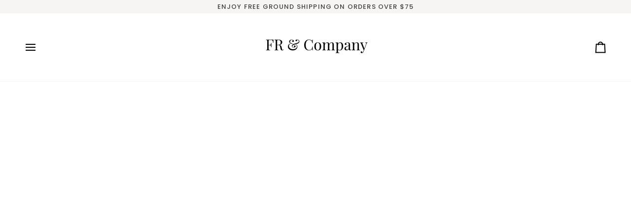

--- FILE ---
content_type: text/css
request_url: https://frandcompany.com/cdn/shop/t/28/assets/font-settings.css?v=75309116470438294451759343187
body_size: 288
content:
@font-face{font-family:Tenor Sans;font-weight:400;font-style:normal;font-display:swap;src:url(//frandcompany.com/cdn/fonts/tenor_sans/tenorsans_n4.966071a72c28462a9256039d3e3dc5b0cf314f65.woff2?h1=ZnJhbmRjb21wYW55LmNvbQ&h2=ZnJhbmstcmVnYXJkcy5hY2NvdW50Lm15c2hvcGlmeS5jb20&h3=YWNjb3VudC5mcmFuZGNvbXBhbnkuY29t&hmac=17739cd4c30b371cbc00466c6a6bafca730cf10b98ef21a0c8922e685d0c1b7d) format("woff2"),url(//frandcompany.com/cdn/fonts/tenor_sans/tenorsans_n4.2282841d948f9649ba5c3cad6ea46df268141820.woff?h1=ZnJhbmRjb21wYW55LmNvbQ&h2=ZnJhbmstcmVnYXJkcy5hY2NvdW50Lm15c2hvcGlmeS5jb20&h3=YWNjb3VudC5mcmFuZGNvbXBhbnkuY29t&hmac=169a78d9c2ef84b8520e657b8befd35df7724e2255839af0cf71704e6109782c) format("woff")}@font-face{font-family:Poppins;font-weight:400;font-style:normal;font-display:swap;src:url(//frandcompany.com/cdn/fonts/poppins/poppins_n4.0ba78fa5af9b0e1a374041b3ceaadf0a43b41362.woff2?h1=ZnJhbmRjb21wYW55LmNvbQ&h2=ZnJhbmstcmVnYXJkcy5hY2NvdW50Lm15c2hvcGlmeS5jb20&h3=YWNjb3VudC5mcmFuZGNvbXBhbnkuY29t&hmac=ec670c926037d258dc2d67393b36b4d081f189e8f77c33b63f5f8f24c82d459d) format("woff2"),url(//frandcompany.com/cdn/fonts/poppins/poppins_n4.214741a72ff2596839fc9760ee7a770386cf16ca.woff?h1=ZnJhbmRjb21wYW55LmNvbQ&h2=ZnJhbmstcmVnYXJkcy5hY2NvdW50Lm15c2hvcGlmeS5jb20&h3=YWNjb3VudC5mcmFuZGNvbXBhbnkuY29t&hmac=0395ea20800e767d77ed05f71dd55194baf7935bb9d44629f6d49789105c2d8d) format("woff")}@font-face{font-family:Poppins;font-weight:400;font-style:normal;font-display:swap;src:url(//frandcompany.com/cdn/fonts/poppins/poppins_n4.0ba78fa5af9b0e1a374041b3ceaadf0a43b41362.woff2?h1=ZnJhbmRjb21wYW55LmNvbQ&h2=ZnJhbmstcmVnYXJkcy5hY2NvdW50Lm15c2hvcGlmeS5jb20&h3=YWNjb3VudC5mcmFuZGNvbXBhbnkuY29t&hmac=ec670c926037d258dc2d67393b36b4d081f189e8f77c33b63f5f8f24c82d459d) format("woff2"),url(//frandcompany.com/cdn/fonts/poppins/poppins_n4.214741a72ff2596839fc9760ee7a770386cf16ca.woff?h1=ZnJhbmRjb21wYW55LmNvbQ&h2=ZnJhbmstcmVnYXJkcy5hY2NvdW50Lm15c2hvcGlmeS5jb20&h3=YWNjb3VudC5mcmFuZGNvbXBhbnkuY29t&hmac=0395ea20800e767d77ed05f71dd55194baf7935bb9d44629f6d49789105c2d8d) format("woff")}@font-face{font-family:Poppins;font-weight:500;font-style:normal;font-display:swap;src:url(//frandcompany.com/cdn/fonts/poppins/poppins_n5.ad5b4b72b59a00358afc706450c864c3c8323842.woff2?h1=ZnJhbmRjb21wYW55LmNvbQ&h2=ZnJhbmstcmVnYXJkcy5hY2NvdW50Lm15c2hvcGlmeS5jb20&h3=YWNjb3VudC5mcmFuZGNvbXBhbnkuY29t&hmac=ed8afe473547a64e49e920d73ffd2aa0b850c618dd0b0b250b7d3c91b6e7b3c5) format("woff2"),url(//frandcompany.com/cdn/fonts/poppins/poppins_n5.33757fdf985af2d24b32fcd84c9a09224d4b2c39.woff?h1=ZnJhbmRjb21wYW55LmNvbQ&h2=ZnJhbmstcmVnYXJkcy5hY2NvdW50Lm15c2hvcGlmeS5jb20&h3=YWNjb3VudC5mcmFuZGNvbXBhbnkuY29t&hmac=bfea177e68a0da36f9c7cc856b5e6808e5ef60d27449ea016d29c3ae18f4b82b) format("woff")}@font-face{font-family:Poppins;font-weight:500;font-style:normal;font-display:swap;src:url(//frandcompany.com/cdn/fonts/poppins/poppins_n5.ad5b4b72b59a00358afc706450c864c3c8323842.woff2?h1=ZnJhbmRjb21wYW55LmNvbQ&h2=ZnJhbmstcmVnYXJkcy5hY2NvdW50Lm15c2hvcGlmeS5jb20&h3=YWNjb3VudC5mcmFuZGNvbXBhbnkuY29t&hmac=ed8afe473547a64e49e920d73ffd2aa0b850c618dd0b0b250b7d3c91b6e7b3c5) format("woff2"),url(//frandcompany.com/cdn/fonts/poppins/poppins_n5.33757fdf985af2d24b32fcd84c9a09224d4b2c39.woff?h1=ZnJhbmRjb21wYW55LmNvbQ&h2=ZnJhbmstcmVnYXJkcy5hY2NvdW50Lm15c2hvcGlmeS5jb20&h3=YWNjb3VudC5mcmFuZGNvbXBhbnkuY29t&hmac=bfea177e68a0da36f9c7cc856b5e6808e5ef60d27449ea016d29c3ae18f4b82b) format("woff")}@font-face{font-family:Poppins;font-weight:400;font-style:italic;font-display:swap;src:url(//frandcompany.com/cdn/fonts/poppins/poppins_i4.846ad1e22474f856bd6b81ba4585a60799a9f5d2.woff2?h1=ZnJhbmRjb21wYW55LmNvbQ&h2=ZnJhbmstcmVnYXJkcy5hY2NvdW50Lm15c2hvcGlmeS5jb20&h3=YWNjb3VudC5mcmFuZGNvbXBhbnkuY29t&hmac=8e7a57425998d8ac0fe1a0d13cb9e021f00cde5812d92364ffc93f3afc54e53d) format("woff2"),url(//frandcompany.com/cdn/fonts/poppins/poppins_i4.56b43284e8b52fc64c1fd271f289a39e8477e9ec.woff?h1=ZnJhbmRjb21wYW55LmNvbQ&h2=ZnJhbmstcmVnYXJkcy5hY2NvdW50Lm15c2hvcGlmeS5jb20&h3=YWNjb3VudC5mcmFuZGNvbXBhbnkuY29t&hmac=69fd81d5e7b1391a31e1efeb57e4157e144f08578b4d231693d949c84938f3b7) format("woff")}@font-face{font-family:Poppins;font-weight:500;font-style:italic;font-display:swap;src:url(//frandcompany.com/cdn/fonts/poppins/poppins_i5.6acfce842c096080e34792078ef3cb7c3aad24d4.woff2?h1=ZnJhbmRjb21wYW55LmNvbQ&h2=ZnJhbmstcmVnYXJkcy5hY2NvdW50Lm15c2hvcGlmeS5jb20&h3=YWNjb3VudC5mcmFuZGNvbXBhbnkuY29t&hmac=a2ee86f8e28838e105cbcf623e9c473392503723572637af2167ca1aee30791f) format("woff2"),url(//frandcompany.com/cdn/fonts/poppins/poppins_i5.a49113e4fe0ad7fd7716bd237f1602cbec299b3c.woff?h1=ZnJhbmRjb21wYW55LmNvbQ&h2=ZnJhbmstcmVnYXJkcy5hY2NvdW50Lm15c2hvcGlmeS5jb20&h3=YWNjb3VudC5mcmFuZGNvbXBhbnkuY29t&hmac=c82a29f4823858decc62cd4e1bfa5a1d0198f596347d02c757c26c79ff6f1d26) format("woff")}
/*# sourceMappingURL=/cdn/shop/t/28/assets/font-settings.css.map?v=75309116470438294451759343187 */
